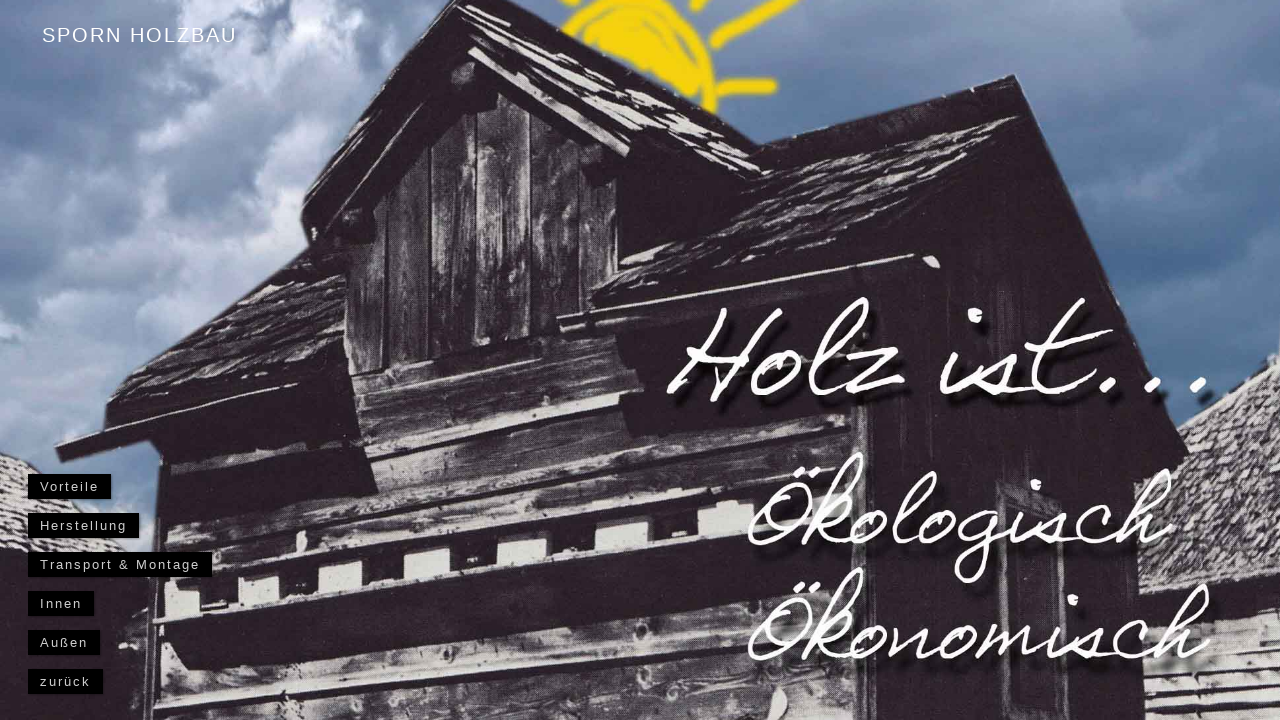

--- FILE ---
content_type: text/html
request_url: http://sporn.at/holzmodulbau/
body_size: 1274
content:
<!DOCTYPE html>
<html>
<head>
	<title>SPORN HOLZBAU</title>
	<link href="../style.css" type="text/css" rel="stylesheet" />
	<script src="../sporn.js"></script>
	<link rel="stylesheet" href="../css/supersized.css" type="text/css" media="screen" />
	<script type="text/javascript" src="../js/jquery.min.js"></script>
	<script type="text/javascript" src="../js/jquery.easing.min.js"></script>
	<script type="text/javascript" src="../js/supersized.3.2.7.min.js"></script>
	<script type="text/javascript">
jQuery(function($){
$.supersized({
	// Functionality
	slideshow               :   1, // Slideshow on/off
	autoplay				:	0, // Slideshow starts playing automatically
	start_slide             :   1, // Start slide (0 is random)
	stop_loop				:	0, // Pauses slideshow on last slide
	random					: 	0,  // Randomize slide order (Ignores start slide)
	slide_interval          :   3000, // Length between transitions
	transition              :   1, // 0-None, 1-Fade, 2-Slide T, 3-Slide R, 4-Slide B, 5-Slide L, 6-Carousel R, 7-Carousel L
	transition_speed		:	200, // Speed of transition
	new_window				:	1, // Image links open in new window/tab
	pause_hover             :   0, // Pause slideshow on hover
	keyboard_nav            :   1, // Keyboard navigation on/off
	performance				:	1, // 0-Normal, 1-Hybrid speed/quality, 2-Optimizes image quality, 3-Optimizes transition speed
	image_protect			:	1, // Disables image dragging and right click with Javascript
											   
	// Size & Position						   
	min_width		        :   0, // Min width allowed (in pixels)
	min_height		        :   0, // Min height allowed (in pixels)
	vertical_center         :   1, // Vertically center background
	horizontal_center       :   1, // Horizontally center background
	fit_always				:	0, // Image will never exceed browser width or height (Ignores min. dimensions)
	fit_portrait         	:   1, // Portrait images will not exceed browser height
	fit_landscape			:   0, // Landscape images will not exceed browser width
											   
	// Components							
	slide_links				:	'blank', // Individual links for each slide (Options: false, 'num', 'name', 'blank')
	thumb_links				:	0, // Individual thumb links for each slide
	thumbnail_navigation    :   0, // Thumbnail navigation
	slides 					:  	[ // Slideshow Images
	{image : '1.jpg', title : '', thumb : '', url : ''}],

	// Theme Options			   
	progress_bar			:	0, // Timer for each slide							
	mouse_scrub				:	0
	});
});  
	</script>
</head>
<body>
<h1 id="name">SPORN HOLZBAU</h1>
<div id="menu_div">
<ul>
	<li><a href="vorteile.html">Vorteile</a></li>
	<li><a href="herstellung/">Herstellung</a></li>
	<li><a href="transport/">Transport &amp; Montage</a></li>
	<li><a href="innen/">Innen</a></li>
	<li><a href="aussen/">Au&szlig;en</a></li>
	<li><a id="back" href="../.">zur&uuml;ck</a></li>
</ul>
</div>
</body>
</html>



--- FILE ---
content_type: text/css
request_url: http://sporn.at/style.css
body_size: 540
content:
*
{
	margin: 0px;
	padding: 0px;
}

html
{
	/*background: url(2.jpg) no-repeat center center fixed;
	-webkit-background-size: cover;
	-moz-background-size: cover;
	-o-background-size: cover;
	background-size: cover;*/
}

body 
{
	color:#fff;
	font-family: Arial;
	font-size:13px;
	line-height:20px;
	letter-spacing:2px;
	font-weight: lighter;
}

#name 
{
	position: absolute;
	left: 30px;
	top: 20px;
	font-size: 20px;
	font-weight: normal;
	padding-left: 12px;
	padding-right: 12px;
	padding-top: 5px;
	padding-bottom: 5px;
}

#menu_div 
{
	position: absolute;
	left: 0px;
	bottom: 0px;
}

#menu_div #text_div
{
	color: #666;
	left: 30px;
	top: 20px;
	font-size: 14px;
	line-height: 22px;
	font-weight: normal;
	padding-left: 12px;
	padding-right: 12px;
	padding-top: 5px;
	padding-bottom: 5px;
}

#back 
{
	color: #444;
}

#menu_div ul
{
	list-style-type: none;
	margin-bottom: 20px;
	margin-left: 20px;

}

#menu_div ul li 
{
	padding: 8px;
	color: #444;
	margin-bottom: 3px;
}

#menu_div ul li a 
{
	padding-left: 12px;
	padding-right: 12px;
	padding-top: 5px;
	padding-bottom: 5px;
	color: #ccc;
	background-color: #000;
	text-decoration: none;
	box-shadow: 1px 1px 2px rgba(0,0,0,0.3);
}

#menu_div .wo
{
	padding-left: 0px;
	padding-right: 0px;
	padding-top: 0px;
	padding-bottom: 0px;
	color: #ccc;
	background-color: #fff;
	text-decoration: none;
	box-shadow: none;
}

#menu_div ul li a:hover
{
	border-right: none;
	background-color: #fff;
	color: #000;
}


--- FILE ---
content_type: application/javascript
request_url: http://sporn.at/sporn.js
body_size: 152
content:

// Change the background image to named file.
function bg(file)
{
	var s = "url('" + file + "')"
	document.documentElement.style.backgroundImage = s;
}
